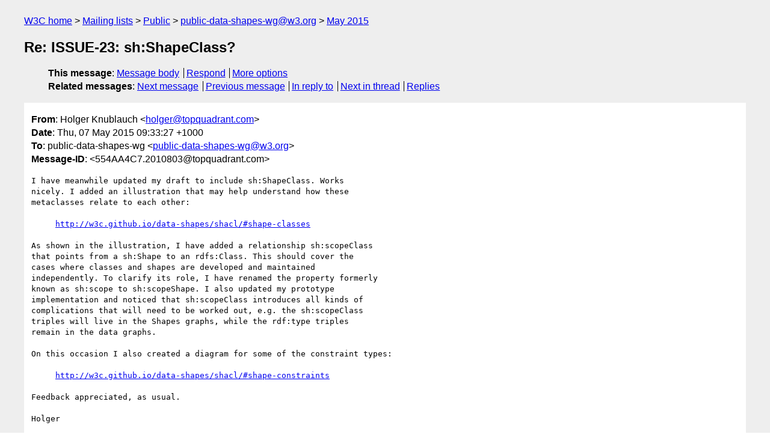

--- FILE ---
content_type: text/html
request_url: https://lists.w3.org/Archives/Public/public-data-shapes-wg/2015May/0010.html
body_size: 2538
content:
<!DOCTYPE html>
<html xmlns="http://www.w3.org/1999/xhtml" lang="en">
<head>
<meta charset="utf-8" />
<meta name="viewport" content="width=device-width, initial-scale=1" />
<meta name="generator" content="hypermail 3.0.0, see https://github.com/hypermail-project/hypermail/" />
<title>Re: ISSUE-23: sh:ShapeClass? from Holger Knublauch on 2015-05-06 (public-data-shapes-wg@w3.org from May 2015)</title>
<meta name="Author" content="Holger Knublauch (holger&#x40;&#0116;&#0111;&#0112;&#0113;&#0117;&#0097;&#0100;&#0114;&#0097;&#0110;&#0116;&#0046;&#0099;&#0111;&#0109;)" />
<meta name="Subject" content="Re: ISSUE-23: sh:ShapeClass?" />
<meta name="Date" content="2015-05-06" />
<link rel="stylesheet" title="Normal view" href="/assets/styles/public.css" />
<link rel="help" href="/Help/" />
<link rel="start" href="../" title="public-data-shapes-wg@w3.org archives" />
<script defer="defer" src="/assets/js/archives.js"></script>
</head>
<body class="message">
<header class="head">
<nav class="breadcrumb" id="upper">
  <ul>
    <li><a href="https://www.w3.org/">W3C home</a></li>
    <li><a href="/">Mailing lists</a></li>
    <li><a href="../../">Public</a></li>
    <li><a href="../" rel="start">public-data-shapes-wg@w3.org</a></li>
    <li><a href="./" rel="contents">May 2015</a></li>
  </ul>
</nav>
<h1>Re: ISSUE-23: sh:ShapeClass?</h1>
<!-- received="Wed May 06 23:35:17 2015" -->
<!-- isoreceived="20150506233517" -->
<!-- sent="Thu, 07 May 2015 09:33:27 +1000" -->
<!-- isosent="20150506233327" -->
<!-- name="Holger Knublauch" -->
<!-- email="holger&#x40;&#0116;&#0111;&#0112;&#0113;&#0117;&#0097;&#0100;&#0114;&#0097;&#0110;&#0116;&#0046;&#0099;&#0111;&#0109;" -->
<!-- subject="Re: ISSUE-23: sh:ShapeClass?" -->
<!-- id="554AA4C7.2010803@topquadrant.com" -->
<!-- charset="utf-8" -->
<!-- inreplyto="554194A6.5020407&#64;topquadrant.com" -->
<!-- expires="-1" -->
<nav id="navbar">
<ul class="links hmenu_container">
<li>
<span class="heading">This message</span>: <ul class="hmenu"><li><a href="#start" id="options1">Message body</a></li>
<li><a href="mailto:public-data-shapes-wg&#x40;&#0119;&#0051;&#0046;&#0111;&#0114;&#0103;?Subject=Re%3A%20ISSUE-23%3A%20sh%3AShapeClass%3F&amp;In-Reply-To=%3C554AA4C7.2010803%40topquadrant.com%3E&amp;References=%3C554AA4C7.2010803%40topquadrant.com%3E">Respond</a></li>
<li><a href="#options3">More options</a></li>
</ul></li>
<li>
<span class="heading">Related messages</span>: <ul class="hmenu">
<!-- unext="start" -->
<li><a href="0011.html">Next message</a></li>
<li><a href="0009.html">Previous message</a></li>
<li><a href="https://www.w3.org/mid/554194A6.5020407&#x40;&#0116;&#0111;&#0112;&#0113;&#0117;&#0097;&#0100;&#0114;&#0097;&#0110;&#0116;&#0046;&#0099;&#0111;&#0109;">In reply to</a></li>
<!-- unextthread="start" -->
<li><a href="0025.html">Next in thread</a></li>
<li><a href="#replies">Replies</a></li>
<!-- ureply="end" -->
</ul></li>
</ul>
</nav>
</header>
<!-- body="start" -->
<main class="mail">
<ul class="headers" aria-label="message headers">
<li><span class="from">
<span class="heading">From</span>: Holger Knublauch &lt;<a href="mailto:holger&#x40;&#0116;&#0111;&#0112;&#0113;&#0117;&#0097;&#0100;&#0114;&#0097;&#0110;&#0116;&#0046;&#0099;&#0111;&#0109;?Subject=Re%3A%20ISSUE-23%3A%20sh%3AShapeClass%3F&amp;In-Reply-To=%3C554AA4C7.2010803%40topquadrant.com%3E&amp;References=%3C554AA4C7.2010803%40topquadrant.com%3E">holger&#x40;&#0116;&#0111;&#0112;&#0113;&#0117;&#0097;&#0100;&#0114;&#0097;&#0110;&#0116;&#0046;&#0099;&#0111;&#0109;</a>&gt;
</span></li>
<li><span class="date"><span class="heading">Date</span>: Thu, 07 May 2015 09:33:27 +1000</span></li>
<li><span class="to"><span class="heading">To</span>: public-data-shapes-wg &lt;<a href="mailto:public-data-shapes-wg&#x40;&#0119;&#0051;&#0046;&#0111;&#0114;&#0103;?Subject=Re%3A%20ISSUE-23%3A%20sh%3AShapeClass%3F&amp;In-Reply-To=%3C554AA4C7.2010803%40topquadrant.com%3E&amp;References=%3C554AA4C7.2010803%40topquadrant.com%3E">public-data-shapes-wg&#x40;&#0119;&#0051;&#0046;&#0111;&#0114;&#0103;</a>&gt;
</span></li>
<li><span class="message-id"><span class="heading">Message-ID</span>: &lt;554AA4C7.2010803&#x40;&#0116;&#0111;&#0112;&#0113;&#0117;&#0097;&#0100;&#0114;&#0097;&#0110;&#0116;&#0046;&#0099;&#0111;&#0109;&gt;
</span></li>
</ul>
<section id="start" class="message-body-part">
<pre class="body">
I have meanwhile updated my draft to include sh:ShapeClass. Works 
nicely. I added an illustration that may help understand how these 
metaclasses relate to each other:

     <a href="http://w3c.github.io/data-shapes/shacl/#shape-classes">http://w3c.github.io/data-shapes/shacl/#shape-classes</a>

As shown in the illustration, I have added a relationship sh:scopeClass 
that points from a sh:Shape to an rdfs:Class. This should cover the 
cases where classes and shapes are developed and maintained 
independently. To clarify its role, I have renamed the property formerly 
known as sh:scope to sh:scopeShape. I also updated my prototype 
implementation and noticed that sh:scopeClass introduces all kinds of 
complications that will need to be worked out, e.g. the sh:scopeClass 
triples will live in the Shapes graphs, while the rdf:type triples 
remain in the data graphs.

On this occasion I also created a diagram for some of the constraint types:

     <a href="http://w3c.github.io/data-shapes/shacl/#shape-constraints">http://w3c.github.io/data-shapes/shacl/#shape-constraints</a>

Feedback appreciated, as usual.

Holger


On 4/30/2015 12:34, Holger Knublauch wrote:
&gt; I believe I could live with sh:classShape or sh:classScope, if we also 
&gt; introduced syntactic sugar for the case above. We should introduce a 
&gt; metaclass
&gt;
&gt;     sh:ShapeClass
&gt;         a rdfs:Class ;
&gt;         rdfs:subClassOf sh:Shape ;
&gt;         rdfs:subClassOf rdfs:Class .
&gt;
&gt; which would be instantiated as follows:
&gt;
&gt;     ex:MyClassAndShape
&gt;         a sh:ShapeClass ;
&gt;         sh:property [ ... ] .
&gt;
&gt; Such ShapeClasses would be instances of sh:Shape and rdfs:Class at the 
&gt; same time. In order to avoid the need to write down the superfluous 
&gt; sh:classShape triple pointing to itself, the engine would assume that 
&gt; this triple exists - a fairly small change to the algorithm. 
&gt; Introducing sh:ShapeClass would be similar to having owl:Class, which 
&gt; extends the rdfs:Class metaclass with additional properties. By having 
&gt; users instantiate the new metaclass they make a conscious choice that 
&gt; the URI of that class can also be used as a shape. The benefit is that 
&gt; we still have readable code with much fewer triples, and fewer people 
&gt; facepalming about the complexity of the trivial use cases - why 
&gt; introduce a separate sh:Shape when there is a one-to-one mapping anyway.
&gt;
&gt; Thanks for your feedback,
&gt; Holger
</pre>
</section>
<p class="received"><span class="heading">Received on</span> Wednesday,  6 May 2015 23:35:17 UTC</p>
</main>
<!-- body="end" -->
<footer class="foot">
<nav id="navbarfoot">
<ul class="links hmenu_container">
<li><span class="heading">This message</span>: <span class="message_body"><a href="#start">Message body</a></span></li>
<!-- lnext="start" -->
<li><span class="heading">Next message</span>: <a href="0011.html">Holger Knublauch: "Re: Proposal c)"</a></li>
<li><span class="heading">Previous message</span>: <a href="0009.html">Eric Prud&#0039;hommeaux: "RDF Data Shapes WG agenda for 07 May 2015"</a></li>
<li><span class="heading">In reply to</span>: <a href="https://www.w3.org/mid/554194A6.5020407&#x40;&#0116;&#0111;&#0112;&#0113;&#0117;&#0097;&#0100;&#0114;&#0097;&#0110;&#0116;&#0046;&#0099;&#0111;&#0109;">Message archived in another list or period</a></li>
<!-- lnextthread="start" -->
<li><span class="heading">Next in thread</span>: <a href="0025.html">Dimitris Kontokostas: "Re: ISSUE-23: sh:ShapeClass?"</a></li>
<li id="replies"><span class="heading">Reply</span>: <a href="0025.html">Dimitris Kontokostas: "Re: ISSUE-23: sh:ShapeClass?"</a></li>
<!-- lreply="end" -->
</ul>
<ul class="links hmenu_container">
<li id="options3"><span class="heading">Mail actions</span>: <ul class="hmenu"><li><a href="mailto:public-data-shapes-wg&#x40;&#0119;&#0051;&#0046;&#0111;&#0114;&#0103;?Subject=Re%3A%20ISSUE-23%3A%20sh%3AShapeClass%3F&amp;In-Reply-To=%3C554AA4C7.2010803%40topquadrant.com%3E&amp;References=%3C554AA4C7.2010803%40topquadrant.com%3E">respond to this message</a></li>
<li><a href="mailto:public-data-shapes-wg&#x40;&#0119;&#0051;&#0046;&#0111;&#0114;&#0103;">mail a new topic</a></li></ul></li>
<li><span class="heading">Contemporary messages sorted</span>: <ul class="hmenu"><li><a href="index.html#msg10">by date</a></li>
<li><a href="thread.html#msg10">by thread</a></li>
<li><a href="subject.html#msg10">by subject</a></li>
<li><a href="author.html#msg10">by author</a></li>
</ul></li>
<li><span class="heading">Help</span>: <ul class="hmenu">
    <li><a href="/Help/" rel="help">how to use the archives</a></li>
    <li><a href="https://www.w3.org/Search/Mail/Public/search?type-index=public-data-shapes-wg&amp;index-type=t">search the archives</a></li>
</ul>
</li>
</ul>
</nav>
<!-- trailer="footer" -->
<p class="colophon">
This archive was generated by <a href="https://github.com/hypermail-project/hypermail/">hypermail 3.0.0</a>: Thursday, 13 July 2023 17:28:13 UTC
</p>
</footer>
</body>
</html>
